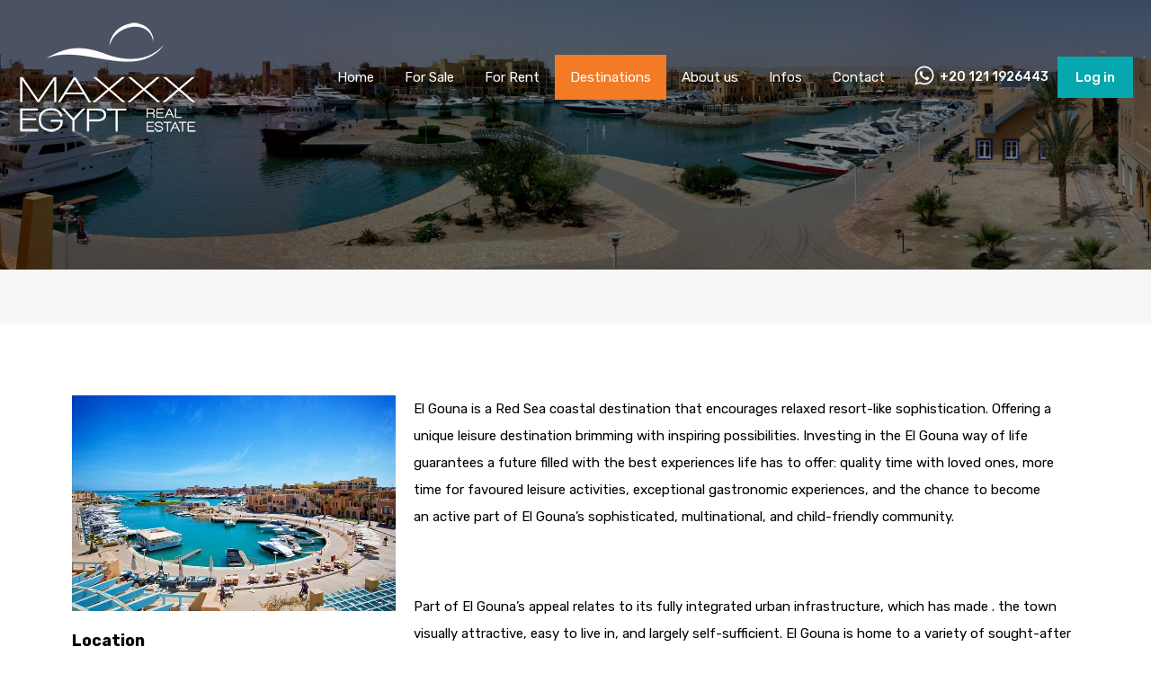

--- FILE ---
content_type: text/html; charset=UTF-8
request_url: https://maxxx-egypt.com/wp-admin/admin-ajax.php?action=inspiry_get_location_options&query=
body_size: -269
content:






 






























[["el-gouna","El Gouna"],["makadi-heights","Makadi Heights"],["sahl-hasheesh","Sahl Hasheesh"],["soma-bay","Soma Bay"],["marsa-alam","Marsa Alam"]]

--- FILE ---
content_type: text/css
request_url: https://maxxx-egypt.com/wp-content/uploads/elementor/css/post-5234.css?ver=1737467679
body_size: -147
content:
.elementor-5234 .elementor-element.elementor-element-4ccb8a5{margin-top:0px;margin-bottom:0px;}.elementor-5234 .elementor-element.elementor-element-be50dde > .elementor-widget-wrap > .elementor-widget:not(.elementor-widget__width-auto):not(.elementor-widget__width-initial):not(:last-child):not(.elementor-absolute){margin-bottom:0px;}.elementor-5234 .elementor-element.elementor-element-68e0780{--spacer-size:50px;}.elementor-5234 .elementor-element.elementor-element-a6397cf .elementor-wrapper{--video-aspect-ratio:0.5625;}.elementor-5234 .elementor-element.elementor-element-b58a9ce{--spacer-size:50px;}.elementor-5234 .elementor-element.elementor-element-685e23f .elementor-button{background-color:var( --e-global-color-primary );}.elementor-5234 .elementor-element.elementor-element-0a3c444 .elementor-button{background-color:var( --e-global-color-primary );}.elementor-5234 .elementor-element.elementor-element-bbe2084{--spacer-size:50px;}@media(min-width:768px){.elementor-5234 .elementor-element.elementor-element-be50dde{width:100%;}}